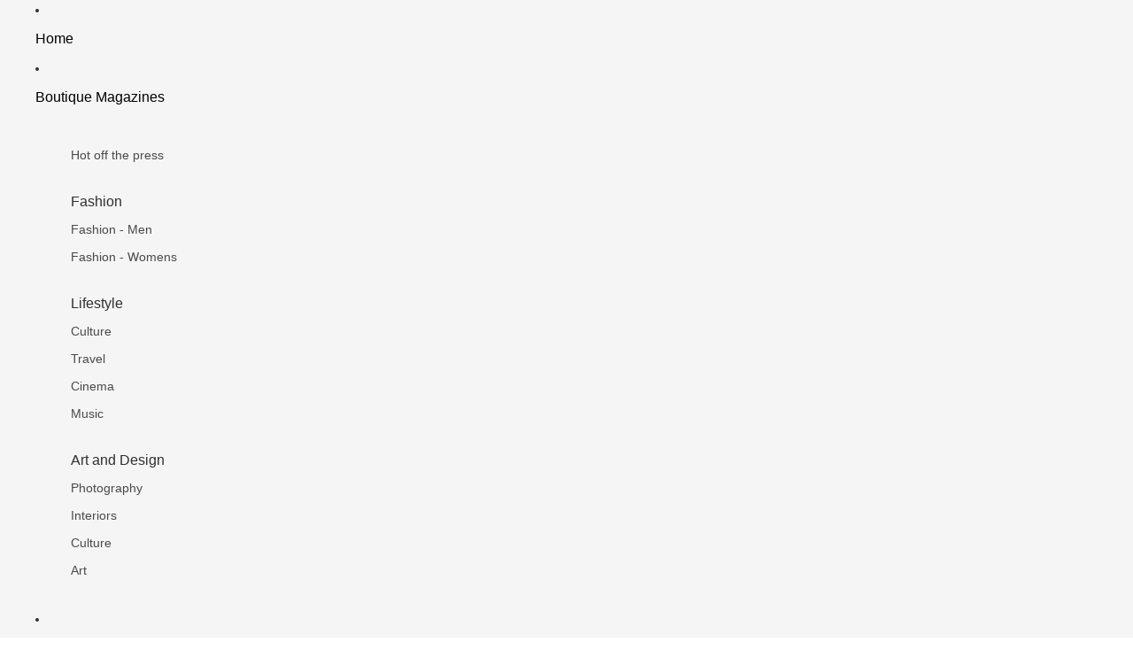

--- FILE ---
content_type: application/x-javascript
request_url: https://app.sealsubscriptions.com/shopify/public/status/shop/b6j0xs-f5.myshopify.com.js?1767783679
body_size: -265
content:
var sealsubscriptions_settings_updated=1761062430;

--- FILE ---
content_type: text/javascript
request_url: https://boutiquegalleria.com/cdn/shop/t/15/assets/paginated-list.js?v=95298315036233333871764000628
body_size: 838
content:
import{Component}from"@theme/component";import{sectionRenderer}from"@theme/section-renderer";import{requestIdleCallback,viewTransition}from"@theme/utilities";import{ThemeEvents}from"@theme/events";import{PaginatedListAspectRatioHelper}from"@theme/paginated-list-aspect-ratio";export default class PaginatedList extends Component{pages=new Map;infinityScrollObserver;#resolveNextPagePromise=null;#resolvePreviousPagePromise=null;#aspectRatioHelper;connectedCallback(){super.connectedCallback();const templateCard=this.querySelector('[ref="cardGallery"]');templateCard&&(this.#aspectRatioHelper=new PaginatedListAspectRatioHelper({templateCard})),this.#fetchPage("next"),this.#fetchPage("previous"),this.#observeViewMore(),document.addEventListener(ThemeEvents.FilterUpdate,this.#handleFilterUpdate)}disconnectedCallback(){super.disconnectedCallback(),this.infinityScrollObserver&&this.infinityScrollObserver.disconnect(),document.removeEventListener(ThemeEvents.FilterUpdate,this.#handleFilterUpdate)}#observeViewMore(){const{viewMorePrevious,viewMoreNext}=this.refs;!viewMorePrevious&&!viewMoreNext||(this.infinityScrollObserver||(this.infinityScrollObserver=new IntersectionObserver(async entries=>{viewTransition.current&&await viewTransition.current;for(const entry of entries)if(entry.isIntersecting){const{viewMorePrevious:viewMorePrevious2,viewMoreNext:viewMoreNext2}=this.refs;entry.target===viewMorePrevious2?this.#renderPreviousPage():entry.target===viewMoreNext2&&this.#renderNextPage()}},{rootMargin:"100px"})),viewMorePrevious&&this.infinityScrollObserver.observe(viewMorePrevious),viewMoreNext&&this.infinityScrollObserver.observe(viewMoreNext))}#shouldUsePage(pageInfo){if(!pageInfo)return!1;const{grid}=this.refs,lastPage=grid?.dataset.lastPage;return!(!lastPage||pageInfo.page<1||pageInfo.page>Number(lastPage))}async#fetchPage(type){const page=this.#getPage(type),resolvePromise=()=>{type==="next"?(this.#resolveNextPagePromise?.(),this.#resolveNextPagePromise=null):(this.#resolvePreviousPagePromise?.(),this.#resolvePreviousPagePromise=null)};if(!page||!this.#shouldUsePage(page)){resolvePromise();return}await this.#fetchSpecificPage(page.page,page.url),resolvePromise()}async#fetchSpecificPage(pageNumber,url=void 0){const pageInfo={page:pageNumber,url};if(!url){const newUrl=new URL(window.location.href);newUrl.searchParams.set("page",pageNumber.toString()),newUrl.hash="",pageInfo.url=newUrl}if(!this.#shouldUsePage(pageInfo))return;const pageContent=await sectionRenderer.getSectionHTML(this.sectionId,!0,pageInfo.url);this.pages.set(pageNumber,pageContent)}async#renderNextPage(){const{grid}=this.refs;if(!grid)return;const nextPage=this.#getPage("next");if(!nextPage||!this.#shouldUsePage(nextPage))return;let nextPageItemElements=this.#getGridForPage(nextPage.page);if(!nextPageItemElements){const promise=new Promise(res=>{this.#resolveNextPagePromise=res});if(this.#fetchPage("next"),await promise,nextPageItemElements=this.#getGridForPage(nextPage.page),!nextPageItemElements)return}grid.append(...nextPageItemElements),this.#aspectRatioHelper.processNewElements(),history.pushState("","",nextPage.url.toString()),requestIdleCallback(()=>{this.#fetchPage("next")})}async#renderPreviousPage(){const{grid}=this.refs;if(!grid)return;const previousPage=this.#getPage("previous");if(!previousPage||!this.#shouldUsePage(previousPage))return;let previousPageItemElements=this.#getGridForPage(previousPage.page);if(!previousPageItemElements){const promise=new Promise(res=>{this.#resolvePreviousPagePromise=res});if(this.#fetchPage("previous"),await promise,previousPageItemElements=this.#getGridForPage(previousPage.page),!previousPageItemElements)return}const scrollTop=window.scrollY,firstElement=grid.firstElementChild,oldHeight=firstElement?firstElement.getBoundingClientRect().top+window.scrollY:0;if(grid.prepend(...previousPageItemElements),this.#aspectRatioHelper.processNewElements(),history.pushState("","",previousPage.url.toString()),firstElement){const heightDiff=firstElement.getBoundingClientRect().top+window.scrollY-oldHeight;window.scrollTo({top:scrollTop+heightDiff,behavior:"instant"})}requestIdleCallback(()=>{this.#fetchPage("previous")})}#getPage(type){const{cards}=this.refs,isPrevious=type==="previous";if(!Array.isArray(cards))return;const targetCard=cards[isPrevious?0:cards.length-1];if(!targetCard)return;const currentCardPage=Number(targetCard.dataset.page),page=isPrevious?currentCardPage-1:currentCardPage+1,url=new URL(window.location.href);return url.searchParams.set("page",page.toString()),url.hash="",{page,url}}#getGridForPage(page){const pageHTML=this.pages.get(page);if(!pageHTML)return;const gridElement=new DOMParser().parseFromString(pageHTML,"text/html").querySelector('[ref="grid"]');if(gridElement)return gridElement.querySelectorAll(':scope > [ref="cards[]"]')}get sectionId(){const id=this.getAttribute("section-id");if(!id)throw new Error("The section-id attribute is required");return id}#handleFilterUpdate=()=>{this.pages.clear(),this.#resolveNextPagePromise?.(),this.#resolvePreviousPagePromise?.(),this.#resolveNextPagePromise=null,this.#resolvePreviousPagePromise=null;const currentLastPage=this.refs.grid?.dataset.lastPage,observer=new MutationObserver(()=>{if(this.refs.grid?.dataset.lastPage!==currentLastPage){if(observer.disconnect(),!this.isConnected)return;this.#observeViewMore(),this.#fetchPage("next")}}),{grid}=this.refs;grid&&(observer.observe(grid,{attributes:!0,attributeFilter:["data-last-page"],childList:!0}),setTimeout(()=>{observer&&observer.disconnect()},3e3))}}
//# sourceMappingURL=/cdn/shop/t/15/assets/paginated-list.js.map?v=95298315036233333871764000628


--- FILE ---
content_type: text/javascript
request_url: https://boutiquegalleria.com/cdn/shop/t/15/assets/performance.js?v=171015751390534793081764000627
body_size: -311
content:
class ThemePerformance{constructor(metricPrefix){this.metricPrefix=metricPrefix}createStartingMarker(benchmarkName){const metricName=`${this.metricPrefix}:${benchmarkName}`;return performance.mark(`${metricName}:start`)}measureFromEvent(benchmarkName,event){const metricName=`${this.metricPrefix}:${benchmarkName}`;performance.mark(`${metricName}:start`,{startTime:event.timeStamp}),performance.mark(`${metricName}:end`),performance.measure(metricName,`${metricName}:start`,`${metricName}:end`)}measureFromMarker(startMarker){const metricName=startMarker.name.replace(/:start$/,""),endMarker=performance.mark(`${metricName}:end`);performance.measure(metricName,startMarker.name,endMarker.name)}measure(benchmarkName,callback){const metricName=`${this.metricPrefix}:${benchmarkName}`;performance.mark(`${metricName}:start`),callback(),performance.mark(`${metricName}:end`),performance.measure(benchmarkName,`${metricName}:start`,`${metricName}:end`)}}export const cartPerformance=new ThemePerformance("cart-performance");
//# sourceMappingURL=/cdn/shop/t/15/assets/performance.js.map?v=171015751390534793081764000627
